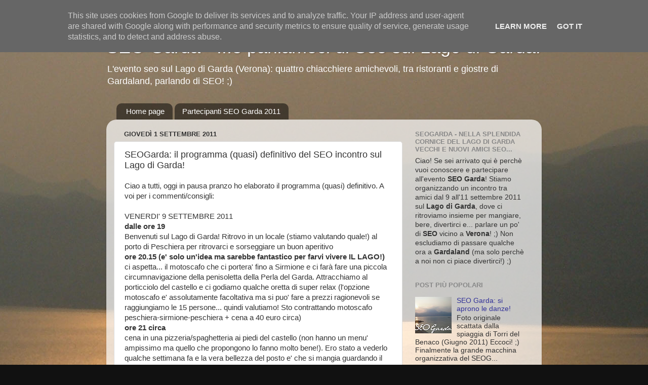

--- FILE ---
content_type: text/html; charset=UTF-8
request_url: http://www.seogarda.it/2011/09/seogarda-il-programma-quasi-definitivo.html
body_size: 12563
content:
<!DOCTYPE html>
<html class='v2' dir='ltr' xmlns='http://www.w3.org/1999/xhtml' xmlns:b='http://www.google.com/2005/gml/b' xmlns:data='http://www.google.com/2005/gml/data' xmlns:expr='http://www.google.com/2005/gml/expr'>
<head>
<link href='https://www.blogger.com/static/v1/widgets/335934321-css_bundle_v2.css' rel='stylesheet' type='text/css'/>
<meta content='IE=EmulateIE7' http-equiv='X-UA-Compatible'/>
<meta content='width=1100' name='viewport'/>
<meta content='text/html; charset=UTF-8' http-equiv='Content-Type'/>
<meta content='blogger' name='generator'/>
<link href='http://www.seogarda.it/favicon.ico' rel='icon' type='image/x-icon'/>
<link href='http://www.seogarda.it/2011/09/seogarda-il-programma-quasi-definitivo.html' rel='canonical'/>
<link rel="alternate" type="application/atom+xml" title="SEO Garda - ...e parliamoci di Seo sul Lago di Garda! - Atom" href="http://www.seogarda.it/feeds/posts/default" />
<link rel="alternate" type="application/rss+xml" title="SEO Garda - ...e parliamoci di Seo sul Lago di Garda! - RSS" href="http://www.seogarda.it/feeds/posts/default?alt=rss" />
<link rel="service.post" type="application/atom+xml" title="SEO Garda - ...e parliamoci di Seo sul Lago di Garda! - Atom" href="https://www.blogger.com/feeds/214609757430837728/posts/default" />

<link rel="alternate" type="application/atom+xml" title="SEO Garda - ...e parliamoci di Seo sul Lago di Garda! - Atom" href="http://www.seogarda.it/feeds/599867512178858081/comments/default" />
<!--Can't find substitution for tag [blog.ieCssRetrofitLinks]-->
<meta content='http://www.seogarda.it/2011/09/seogarda-il-programma-quasi-definitivo.html' property='og:url'/>
<meta content='SEOGarda: il programma (quasi) definitivo del SEO incontro sul Lago di Garda!' property='og:title'/>
<meta content='Ciao a tutti, oggi in pausa pranzo ho elaborato il programma (quasi) definitivo. A voi per i commenti/consigli:   VENERDI&#39; 9 SETTEMBRE 2011 ...' property='og:description'/>
<title>SEO Garda - ...e parliamoci di Seo sul Lago di Garda!: SEOGarda: il programma (quasi) definitivo del SEO incontro sul Lago di Garda!</title>
<style id='page-skin-1' type='text/css'><!--
/*-----------------------------------------------
Blogger Template Style
Name:     Picture Window
Designer: Blogger
URL:      www.blogger.com
----------------------------------------------- */
/* Content
----------------------------------------------- */
body {
font: normal normal 15px Arial, Tahoma, Helvetica, FreeSans, sans-serif;
color: #333333;
background: #111111 url(http://1.bp.blogspot.com/-4f_q0sQK-go/TjlLk5tqoqI/AAAAAAAAAqI/_lmVb1AmBhM/s0/lago-di-garda-tramonto-albisano-low.jpg) repeat fixed top left;
}
html body .region-inner {
min-width: 0;
max-width: 100%;
width: auto;
}
.content-outer {
font-size: 90%;
}
a:link {
text-decoration:none;
color: #333399;
}
a:visited {
text-decoration:none;
color: #6666cc;
}
a:hover {
text-decoration:underline;
color: #3244ff;
}
.content-outer {
background: transparent none repeat scroll top left;
-moz-border-radius: 0;
-webkit-border-radius: 0;
-goog-ms-border-radius: 0;
border-radius: 0;
-moz-box-shadow: 0 0 0 rgba(0, 0, 0, .15);
-webkit-box-shadow: 0 0 0 rgba(0, 0, 0, .15);
-goog-ms-box-shadow: 0 0 0 rgba(0, 0, 0, .15);
box-shadow: 0 0 0 rgba(0, 0, 0, .15);
margin: 20px auto;
}
.content-inner {
padding: 0;
}
/* Header
----------------------------------------------- */
.header-outer {
background: transparent none repeat-x scroll top left;
_background-image: none;
color: #ffffff;
-moz-border-radius: 0;
-webkit-border-radius: 0;
-goog-ms-border-radius: 0;
border-radius: 0;
}
.Header img, .Header #header-inner {
-moz-border-radius: 0;
-webkit-border-radius: 0;
-goog-ms-border-radius: 0;
border-radius: 0;
}
.header-inner .Header .titlewrapper,
.header-inner .Header .descriptionwrapper {
padding-left: 0;
padding-right: 0;
}
.Header h1 {
font: normal normal 36px Arial, Tahoma, Helvetica, FreeSans, sans-serif;
text-shadow: 1px 1px 3px rgba(0, 0, 0, 0.3);
}
.Header h1 a {
color: #ffffff;
}
.Header .description {
font-size: 130%;
}
/* Tabs
----------------------------------------------- */
.tabs-inner {
margin: .5em 20px 0;
padding: 0;
}
.tabs-inner .section {
margin: 0;
}
.tabs-inner .widget ul {
padding: 0;
background: transparent none repeat scroll bottom;
-moz-border-radius: 0;
-webkit-border-radius: 0;
-goog-ms-border-radius: 0;
border-radius: 0;
}
.tabs-inner .widget li {
border: none;
}
.tabs-inner .widget li a {
display: inline-block;
padding: .5em 1em;
margin-right: .25em;
color: #ffffff;
font: normal normal 15px Arial, Tahoma, Helvetica, FreeSans, sans-serif;
-moz-border-radius: 10px 10px 0 0;
-webkit-border-top-left-radius: 10px;
-webkit-border-top-right-radius: 10px;
-goog-ms-border-radius: 10px 10px 0 0;
border-radius: 10px 10px 0 0;
background: transparent url(http://www.blogblog.com/1kt/transparent/black50.png) repeat scroll top left;
border-right: 1px solid transparent;
}
.tabs-inner .widget li:first-child a {
padding-left: 1.25em;
-moz-border-radius-topleft: 10px;
-moz-border-radius-bottomleft: 0;
-webkit-border-top-left-radius: 10px;
-webkit-border-bottom-left-radius: 0;
-goog-ms-border-top-left-radius: 10px;
-goog-ms-border-bottom-left-radius: 0;
border-top-left-radius: 10px;
border-bottom-left-radius: 0;
}
.tabs-inner .widget li.selected a,
.tabs-inner .widget li a:hover {
position: relative;
z-index: 1;
background: transparent url(http://www.blogblog.com/1kt/transparent/white80.png) repeat scroll bottom;
color: #333399;
-moz-box-shadow: 0 0 3px rgba(0, 0, 0, .15);
-webkit-box-shadow: 0 0 3px rgba(0, 0, 0, .15);
-goog-ms-box-shadow: 0 0 3px rgba(0, 0, 0, .15);
box-shadow: 0 0 3px rgba(0, 0, 0, .15);
}
/* Headings
----------------------------------------------- */
h2 {
font: bold normal 13px Arial, Tahoma, Helvetica, FreeSans, sans-serif;
text-transform: uppercase;
color: #888888;
margin: .5em 0;
}
/* Main
----------------------------------------------- */
.main-outer {
background: transparent url(http://www.blogblog.com/1kt/transparent/white80.png) repeat scroll top left;
-moz-border-radius: 20px 20px 0 0;
-webkit-border-top-left-radius: 20px;
-webkit-border-top-right-radius: 20px;
-webkit-border-bottom-left-radius: 0;
-webkit-border-bottom-right-radius: 0;
-goog-ms-border-radius: 20px 20px 0 0;
border-radius: 20px 20px 0 0;
-moz-box-shadow: 0 1px 3px rgba(0, 0, 0, .15);
-webkit-box-shadow: 0 1px 3px rgba(0, 0, 0, .15);
-goog-ms-box-shadow: 0 1px 3px rgba(0, 0, 0, .15);
box-shadow: 0 1px 3px rgba(0, 0, 0, .15);
}
.main-inner {
padding: 15px 20px 20px;
}
.main-inner .column-center-inner {
padding: 0 0;
}
.main-inner .column-left-inner {
padding-left: 0;
}
.main-inner .column-right-inner {
padding-right: 0;
}
/* Posts
----------------------------------------------- */
h3.post-title {
margin: 0;
font: normal normal 18px Arial, Tahoma, Helvetica, FreeSans, sans-serif;
}
.comments h4 {
margin: 1em 0 0;
font: normal normal 18px Arial, Tahoma, Helvetica, FreeSans, sans-serif;
}
.date-header span {
color: #333333;
}
.post-outer {
background-color: #ffffff;
border: solid 1px #dddddd;
-moz-border-radius: 5px;
-webkit-border-radius: 5px;
border-radius: 5px;
-goog-ms-border-radius: 5px;
padding: 15px 20px;
margin: 0 -20px 20px;
}
.post-body {
line-height: 1.4;
font-size: 110%;
position: relative;
}
.post-header {
margin: 0 0 1.5em;
color: #999999;
line-height: 1.6;
}
.post-footer {
margin: .5em 0 0;
color: #999999;
line-height: 1.6;
}
#blog-pager {
font-size: 140%
}
#comments .comment-author {
padding-top: 1.5em;
border-top: dashed 1px #ccc;
border-top: dashed 1px rgba(128, 128, 128, .5);
background-position: 0 1.5em;
}
#comments .comment-author:first-child {
padding-top: 0;
border-top: none;
}
.avatar-image-container {
margin: .2em 0 0;
}
/* Comments
----------------------------------------------- */
.comments .comments-content .icon.blog-author {
background-repeat: no-repeat;
background-image: url([data-uri]);
}
.comments .comments-content .loadmore a {
border-top: 1px solid #3244ff;
border-bottom: 1px solid #3244ff;
}
.comments .continue {
border-top: 2px solid #3244ff;
}
/* Widgets
----------------------------------------------- */
.widget ul, .widget #ArchiveList ul.flat {
padding: 0;
list-style: none;
}
.widget ul li, .widget #ArchiveList ul.flat li {
border-top: dashed 1px #ccc;
border-top: dashed 1px rgba(128, 128, 128, .5);
}
.widget ul li:first-child, .widget #ArchiveList ul.flat li:first-child {
border-top: none;
}
.widget .post-body ul {
list-style: disc;
}
.widget .post-body ul li {
border: none;
}
/* Footer
----------------------------------------------- */
.footer-outer {
color:#cccccc;
background: transparent url(http://www.blogblog.com/1kt/transparent/black50.png) repeat scroll top left;
-moz-border-radius: 0 0 20px 20px;
-webkit-border-top-left-radius: 0;
-webkit-border-top-right-radius: 0;
-webkit-border-bottom-left-radius: 20px;
-webkit-border-bottom-right-radius: 20px;
-goog-ms-border-radius: 0 0 20px 20px;
border-radius: 0 0 20px 20px;
-moz-box-shadow: 0 1px 3px rgba(0, 0, 0, .15);
-webkit-box-shadow: 0 1px 3px rgba(0, 0, 0, .15);
-goog-ms-box-shadow: 0 1px 3px rgba(0, 0, 0, .15);
box-shadow: 0 1px 3px rgba(0, 0, 0, .15);
}
.footer-inner {
padding: 10px 20px 20px;
}
.footer-outer a {
color: #98a1ee;
}
.footer-outer a:visited {
color: #7f77ee;
}
.footer-outer a:hover {
color: #3244ff;
}
.footer-outer .widget h2 {
color: #aaaaaa;
}
/* Mobile
----------------------------------------------- */
html body.mobile {
height: auto;
}
html body.mobile {
min-height: 480px;
background-size: 100% auto;
}
.mobile .body-fauxcolumn-outer {
background: transparent none repeat scroll top left;
}
html .mobile .mobile-date-outer, html .mobile .blog-pager {
border-bottom: none;
background: transparent url(http://www.blogblog.com/1kt/transparent/white80.png) repeat scroll top left;
margin-bottom: 10px;
}
.mobile .date-outer {
background: transparent url(http://www.blogblog.com/1kt/transparent/white80.png) repeat scroll top left;
}
.mobile .header-outer, .mobile .main-outer,
.mobile .post-outer, .mobile .footer-outer {
-moz-border-radius: 0;
-webkit-border-radius: 0;
-goog-ms-border-radius: 0;
border-radius: 0;
}
.mobile .content-outer,
.mobile .main-outer,
.mobile .post-outer {
background: inherit;
border: none;
}
.mobile .content-outer {
font-size: 100%;
}
.mobile-link-button {
background-color: #333399;
}
.mobile-link-button a:link, .mobile-link-button a:visited {
color: #ffffff;
}
.mobile-index-contents {
color: #333333;
}
.mobile .tabs-inner .PageList .widget-content {
background: transparent url(http://www.blogblog.com/1kt/transparent/white80.png) repeat scroll bottom;
color: #333399;
}
.mobile .tabs-inner .PageList .widget-content .pagelist-arrow {
border-left: 1px solid transparent;
}

--></style>
<style id='template-skin-1' type='text/css'><!--
body {
min-width: 860px;
}
.content-outer, .content-fauxcolumn-outer, .region-inner {
min-width: 860px;
max-width: 860px;
_width: 860px;
}
.main-inner .columns {
padding-left: 0px;
padding-right: 260px;
}
.main-inner .fauxcolumn-center-outer {
left: 0px;
right: 260px;
/* IE6 does not respect left and right together */
_width: expression(this.parentNode.offsetWidth -
parseInt("0px") -
parseInt("260px") + 'px');
}
.main-inner .fauxcolumn-left-outer {
width: 0px;
}
.main-inner .fauxcolumn-right-outer {
width: 260px;
}
.main-inner .column-left-outer {
width: 0px;
right: 100%;
margin-left: -0px;
}
.main-inner .column-right-outer {
width: 260px;
margin-right: -260px;
}
#layout {
min-width: 0;
}
#layout .content-outer {
min-width: 0;
width: 800px;
}
#layout .region-inner {
min-width: 0;
width: auto;
}
--></style>
<script type='text/javascript'>

  var _gaq = _gaq || [];
  _gaq.push(['_setAccount', 'UA-5552623-20']);
  _gaq.push(['_trackPageview']);

  (function() {
    var ga = document.createElement('script'); ga.type = 'text/javascript'; ga.async = true;
    ga.src = ('https:' == document.location.protocol ? 'https://ssl' : 'http://www') + '.google-analytics.com/ga.js';
    var s = document.getElementsByTagName('script')[0]; s.parentNode.insertBefore(ga, s);
  })();

</script>
<link href='https://www.blogger.com/dyn-css/authorization.css?targetBlogID=214609757430837728&amp;zx=450f4110-bf1b-4f9f-8f10-f2629a6d9f21' media='none' onload='if(media!=&#39;all&#39;)media=&#39;all&#39;' rel='stylesheet'/><noscript><link href='https://www.blogger.com/dyn-css/authorization.css?targetBlogID=214609757430837728&amp;zx=450f4110-bf1b-4f9f-8f10-f2629a6d9f21' rel='stylesheet'/></noscript>
<meta name='google-adsense-platform-account' content='ca-host-pub-1556223355139109'/>
<meta name='google-adsense-platform-domain' content='blogspot.com'/>

<script type="text/javascript" language="javascript">
  // Supply ads personalization default for EEA readers
  // See https://www.blogger.com/go/adspersonalization
  adsbygoogle = window.adsbygoogle || [];
  if (typeof adsbygoogle.requestNonPersonalizedAds === 'undefined') {
    adsbygoogle.requestNonPersonalizedAds = 1;
  }
</script>


</head>
<body class='loading variant-open'>
<div class='navbar section' id='navbar'><div class='widget Navbar' data-version='1' id='Navbar1'><script type="text/javascript">
    function setAttributeOnload(object, attribute, val) {
      if(window.addEventListener) {
        window.addEventListener('load',
          function(){ object[attribute] = val; }, false);
      } else {
        window.attachEvent('onload', function(){ object[attribute] = val; });
      }
    }
  </script>
<div id="navbar-iframe-container"></div>
<script type="text/javascript" src="https://apis.google.com/js/platform.js"></script>
<script type="text/javascript">
      gapi.load("gapi.iframes:gapi.iframes.style.bubble", function() {
        if (gapi.iframes && gapi.iframes.getContext) {
          gapi.iframes.getContext().openChild({
              url: 'https://www.blogger.com/navbar/214609757430837728?po\x3d599867512178858081\x26origin\x3dhttp://www.seogarda.it',
              where: document.getElementById("navbar-iframe-container"),
              id: "navbar-iframe"
          });
        }
      });
    </script><script type="text/javascript">
(function() {
var script = document.createElement('script');
script.type = 'text/javascript';
script.src = '//pagead2.googlesyndication.com/pagead/js/google_top_exp.js';
var head = document.getElementsByTagName('head')[0];
if (head) {
head.appendChild(script);
}})();
</script>
</div></div>
<div class='body-fauxcolumns'>
<div class='fauxcolumn-outer body-fauxcolumn-outer'>
<div class='cap-top'>
<div class='cap-left'></div>
<div class='cap-right'></div>
</div>
<div class='fauxborder-left'>
<div class='fauxborder-right'></div>
<div class='fauxcolumn-inner'>
</div>
</div>
<div class='cap-bottom'>
<div class='cap-left'></div>
<div class='cap-right'></div>
</div>
</div>
</div>
<div class='content'>
<div class='content-fauxcolumns'>
<div class='fauxcolumn-outer content-fauxcolumn-outer'>
<div class='cap-top'>
<div class='cap-left'></div>
<div class='cap-right'></div>
</div>
<div class='fauxborder-left'>
<div class='fauxborder-right'></div>
<div class='fauxcolumn-inner'>
</div>
</div>
<div class='cap-bottom'>
<div class='cap-left'></div>
<div class='cap-right'></div>
</div>
</div>
</div>
<div class='content-outer'>
<div class='content-cap-top cap-top'>
<div class='cap-left'></div>
<div class='cap-right'></div>
</div>
<div class='fauxborder-left content-fauxborder-left'>
<div class='fauxborder-right content-fauxborder-right'></div>
<div class='content-inner'>
<header>
<div class='header-outer'>
<div class='header-cap-top cap-top'>
<div class='cap-left'></div>
<div class='cap-right'></div>
</div>
<div class='fauxborder-left header-fauxborder-left'>
<div class='fauxborder-right header-fauxborder-right'></div>
<div class='region-inner header-inner'>
<div class='header section' id='header'><div class='widget Header' data-version='1' id='Header1'>
<div id='header-inner'>
<div class='titlewrapper'>
<h1 class='title'>
<a href='http://www.seogarda.it/'>
SEO Garda - ...e parliamoci di Seo sul Lago di Garda!
</a>
</h1>
</div>
<div class='descriptionwrapper'>
<p class='description'><span>L'evento seo sul Lago di Garda (Verona): quattro chiacchiere amichevoli, tra ristoranti e giostre di Gardaland, parlando di SEO! ;)</span></p>
</div>
</div>
</div></div>
</div>
</div>
<div class='header-cap-bottom cap-bottom'>
<div class='cap-left'></div>
<div class='cap-right'></div>
</div>
</div>
</header>
<div class='tabs-outer'>
<div class='tabs-cap-top cap-top'>
<div class='cap-left'></div>
<div class='cap-right'></div>
</div>
<div class='fauxborder-left tabs-fauxborder-left'>
<div class='fauxborder-right tabs-fauxborder-right'></div>
<div class='region-inner tabs-inner'>
<div class='tabs section' id='crosscol'><div class='widget PageList' data-version='1' id='PageList1'>
<h2>Pagine</h2>
<div class='widget-content'>
<ul>
<li>
<a href='http://www.seogarda.it/'>Home page</a>
</li>
<li>
<a href='http://www.seogarda.it/p/partecipanti-seo-garda-2011.html'>Partecipanti SEO Garda 2011</a>
</li>
</ul>
<div class='clear'></div>
</div>
</div></div>
<div class='tabs no-items section' id='crosscol-overflow'></div>
</div>
</div>
<div class='tabs-cap-bottom cap-bottom'>
<div class='cap-left'></div>
<div class='cap-right'></div>
</div>
</div>
<div class='main-outer'>
<div class='main-cap-top cap-top'>
<div class='cap-left'></div>
<div class='cap-right'></div>
</div>
<div class='fauxborder-left main-fauxborder-left'>
<div class='fauxborder-right main-fauxborder-right'></div>
<div class='region-inner main-inner'>
<div class='columns fauxcolumns'>
<div class='fauxcolumn-outer fauxcolumn-center-outer'>
<div class='cap-top'>
<div class='cap-left'></div>
<div class='cap-right'></div>
</div>
<div class='fauxborder-left'>
<div class='fauxborder-right'></div>
<div class='fauxcolumn-inner'>
</div>
</div>
<div class='cap-bottom'>
<div class='cap-left'></div>
<div class='cap-right'></div>
</div>
</div>
<div class='fauxcolumn-outer fauxcolumn-left-outer'>
<div class='cap-top'>
<div class='cap-left'></div>
<div class='cap-right'></div>
</div>
<div class='fauxborder-left'>
<div class='fauxborder-right'></div>
<div class='fauxcolumn-inner'>
</div>
</div>
<div class='cap-bottom'>
<div class='cap-left'></div>
<div class='cap-right'></div>
</div>
</div>
<div class='fauxcolumn-outer fauxcolumn-right-outer'>
<div class='cap-top'>
<div class='cap-left'></div>
<div class='cap-right'></div>
</div>
<div class='fauxborder-left'>
<div class='fauxborder-right'></div>
<div class='fauxcolumn-inner'>
</div>
</div>
<div class='cap-bottom'>
<div class='cap-left'></div>
<div class='cap-right'></div>
</div>
</div>
<!-- corrects IE6 width calculation -->
<div class='columns-inner'>
<div class='column-center-outer'>
<div class='column-center-inner'>
<div class='main section' id='main'><div class='widget Blog' data-version='1' id='Blog1'>
<div class='blog-posts hfeed'>

          <div class="date-outer">
        
<h2 class='date-header'><span>giovedì 1 settembre 2011</span></h2>

          <div class="date-posts">
        
<div class='post-outer'>
<div class='post hentry'>
<a name='599867512178858081'></a>
<h3 class='post-title entry-title'>
SEOGarda: il programma (quasi) definitivo del SEO incontro sul Lago di Garda!
</h3>
<div class='post-header'>
<div class='post-header-line-1'></div>
</div>
<div class='post-body entry-content' id='post-body-599867512178858081'>
Ciao a tutti, oggi in pausa pranzo ho elaborato il programma (quasi) definitivo. A voi per i commenti/consigli:<br />
<br />
VENERDI' 9 SETTEMBRE 2011<br />
<b>dalle ore 19</b><br />
Benvenuti sul Lago di Garda! Ritrovo in un locale (stiamo valutando quale!) al porto di Peschiera per ritrovarci e sorseggiare un buon aperitivo<br />
<b>ore 20.15 (e' solo un'idea ma sarebbe fantastico per farvi vivere IL LAGO!)</b><br />
ci aspetta... il motoscafo che ci portera' fino a Sirmione e ci farà fare una piccola circumnavigazione della penisoletta della Perla del Garda. Attracchiamo al porticciolo del castello e ci godiamo qualche oretta di super relax (l'opzione motoscafo e' assolutamente facoltativa ma si puo' fare a prezzi ragionevoli se raggiungiamo le 15 persone... quindi valutiamo! Sto contrattando motoscafo peschiera-sirmione-peschiera + cena a 40 euro circa)<br />
<b>ore 21 circa</b><br />
cena in una pizzeria/spaghetteria ai piedi del castello (non hanno un menu' ampissimo ma quello che propongono lo fanno molto bene!). Ero stato a vederlo qualche settimana fa e la vera bellezza del posto e' che si mangia guardando il castello di Sirmione... ;)<br />
<b>23.30/00.00</b><br />
rientro a Peschiera<br />
<b>nottata&nbsp;</b><br />
da decidere! :)<br />
<br />
SABATO 10 SETTEMBRE 2011<br />
<b>dalle 11&nbsp;</b><br />
ritrovo sulla terrazza del Golf Club di Peschiera. 4 chiacchere immersi nel relax con il Lago di Garda sullo sfondo... <br />
<b>ore 12.45&nbsp;</b><br />
pranzo sempre al Golf Club<br />
<b>ore 15 circa e fino a chiusura (ore 23)</b><br />
si va a Gardaland! ;) Domani procuro i biglietti scontati... leggete sotto e datemi conferma! ;)<br />
<br />
<b>nottata&nbsp;</b><br />
da decidere! :)<br />
<br />
DOMENICA 11 SETTEMBRE 2011<br />
<br />
<b>dalle 11&nbsp;</b><br />
ritrovo in ristorante/pizzeria di Peschiera. 4 chiacchere immersi nel relax con il Lago di Garda di fronte! ;)<br />
<b>ore 12.45&nbsp;</b><br />
pranzo<br />
<b>pomeriggio</b><br />
per chi resta proporrei una scappata a Lazise o Bardolino...<br />
<br />
et voila'! ;)<br />
<br />
<br />
<b>NOTA PER GARDALAND</b><br />
Allora, attendiamo con urgenza le adesioni dei partecipanti, perche' entro domani sera ci procurano i biglietti a 29 euro anziche' a 36,50! (se entro domani sera diventassimo un bel gruppone da 20 il prezzo scenderebbe ulteriormente...quindi se avete amici/amiche che vogliono farci compagnia per Gardaland... noi ci siamo!) ;)<br />
<br />
Inoltre c'e' la possibilita' di valutare l'acquisto del "<a href="http://www.gardaland.it/park/Prezzi--Biglietti/gardaland-express/">GARDALAND EXPRESS</a>" chiaramente in versione ADRENALINE! ;) Questo devo informarmi se lo posso prenotare prima ma semmai faccio io un salto a Gardaland a prenderlo per tutti. Il vantaggio e' che con questo si saltano le code (un numero limitato di volte ovviamente!)...<br />
<br />
Non chiedetemi come sara' Gardaland in quel sabato, e' sempre un terno al lotto, ma solitamente il sabato e' uno dei giorni piu' affollati... :( Vabbe', decidiamo insieme... faccio un sondaggio sul gruppo cosi' vediamo dai!)<br />
<br />
Basta, vi ho stressato abbastanza! ;)<br />
Buon lavoro!<br />
<br />
<div style='clear: both;'></div>
</div>
<div class='post-footer'>
<div class='post-footer-line post-footer-line-1'><span class='post-author vcard'>
Pubblicato da
<span class='fn'>Voice</span>
</span>
<span class='post-timestamp'>
alle
<a class='timestamp-link' href='http://www.seogarda.it/2011/09/seogarda-il-programma-quasi-definitivo.html' rel='bookmark' title='permanent link'><abbr class='published' title='2011-09-01T08:33:00-07:00'>08:33</abbr></a>
</span>
<span class='post-comment-link'>
</span>
<span class='post-icons'>
<span class='item-control blog-admin pid-1964477590'>
<a href='https://www.blogger.com/post-edit.g?blogID=214609757430837728&postID=599867512178858081&from=pencil' title='Modifica post'>
<img alt='' class='icon-action' height='18' src='https://resources.blogblog.com/img/icon18_edit_allbkg.gif' width='18'/>
</a>
</span>
</span>
<div class='post-share-buttons goog-inline-block'>
<a class='goog-inline-block share-button sb-email' href='https://www.blogger.com/share-post.g?blogID=214609757430837728&postID=599867512178858081&target=email' target='_blank' title='Invia tramite email'><span class='share-button-link-text'>Invia tramite email</span></a><a class='goog-inline-block share-button sb-blog' href='https://www.blogger.com/share-post.g?blogID=214609757430837728&postID=599867512178858081&target=blog' onclick='window.open(this.href, "_blank", "height=270,width=475"); return false;' target='_blank' title='Postalo sul blog'><span class='share-button-link-text'>Postalo sul blog</span></a><a class='goog-inline-block share-button sb-twitter' href='https://www.blogger.com/share-post.g?blogID=214609757430837728&postID=599867512178858081&target=twitter' target='_blank' title='Condividi su X'><span class='share-button-link-text'>Condividi su X</span></a><a class='goog-inline-block share-button sb-facebook' href='https://www.blogger.com/share-post.g?blogID=214609757430837728&postID=599867512178858081&target=facebook' onclick='window.open(this.href, "_blank", "height=430,width=640"); return false;' target='_blank' title='Condividi su Facebook'><span class='share-button-link-text'>Condividi su Facebook</span></a><a class='goog-inline-block share-button sb-pinterest' href='https://www.blogger.com/share-post.g?blogID=214609757430837728&postID=599867512178858081&target=pinterest' target='_blank' title='Condividi su Pinterest'><span class='share-button-link-text'>Condividi su Pinterest</span></a>
</div>
</div>
<div class='post-footer-line post-footer-line-2'><span class='post-labels'>
Etichette:
<a href='http://www.seogarda.it/search/label/Gardaland' rel='tag'>Gardaland</a>,
<a href='http://www.seogarda.it/search/label/Peschiera%20del%20Garda' rel='tag'>Peschiera del Garda</a>,
<a href='http://www.seogarda.it/search/label/SEOGarda' rel='tag'>SEOGarda</a>
</span>
</div>
<div class='post-footer-line post-footer-line-3'><span class='post-location'>
</span>
</div>
</div>
</div>
<div class='comments' id='comments'>
<a name='comments'></a>
<h4>Nessun commento:</h4>
<div id='Blog1_comments-block-wrapper'>
<dl class='avatar-comment-indent' id='comments-block'>
</dl>
</div>
<p class='comment-footer'>
<div class='comment-form'>
<a name='comment-form'></a>
<h4 id='comment-post-message'>Posta un commento</h4>
<p>
</p>
<a href='https://www.blogger.com/comment/frame/214609757430837728?po=599867512178858081&hl=it&saa=85391&origin=http://www.seogarda.it' id='comment-editor-src'></a>
<iframe allowtransparency='true' class='blogger-iframe-colorize blogger-comment-from-post' frameborder='0' height='410px' id='comment-editor' name='comment-editor' src='' width='100%'></iframe>
<script src='https://www.blogger.com/static/v1/jsbin/2830521187-comment_from_post_iframe.js' type='text/javascript'></script>
<script type='text/javascript'>
      BLOG_CMT_createIframe('https://www.blogger.com/rpc_relay.html');
    </script>
</div>
</p>
</div>
</div>

        </div></div>
      
</div>
<div class='blog-pager' id='blog-pager'>
<span id='blog-pager-newer-link'>
<a class='blog-pager-newer-link' href='http://www.seogarda.it/2011/09/seogarda-via-alle-seo-danze-sul-lago-di.html' id='Blog1_blog-pager-newer-link' title='Post più recente'>Post più recente</a>
</span>
<span id='blog-pager-older-link'>
<a class='blog-pager-older-link' href='http://www.seogarda.it/2011/08/seogarda-dove-dormire-peschiera-e-lago.html' id='Blog1_blog-pager-older-link' title='Post più vecchio'>Post più vecchio</a>
</span>
<a class='home-link' href='http://www.seogarda.it/'>Home page</a>
</div>
<div class='clear'></div>
<div class='post-feeds'>
<div class='feed-links'>
Iscriviti a:
<a class='feed-link' href='http://www.seogarda.it/feeds/599867512178858081/comments/default' target='_blank' type='application/atom+xml'>Commenti sul post (Atom)</a>
</div>
</div>
</div></div>
</div>
</div>
<div class='column-left-outer'>
<div class='column-left-inner'>
<aside>
</aside>
</div>
</div>
<div class='column-right-outer'>
<div class='column-right-inner'>
<aside>
<div class='sidebar section' id='sidebar-right-1'><div class='widget Text' data-version='1' id='Text1'>
<h2 class='title'>SEOGarda - nella splendida cornice del Lago di Garda vecchi e nuovi amici seo...</h2>
<div class='widget-content'>
Ciao! Se sei arrivato qui è perchè vuoi conoscere e partecipare all'evento <b>SEO Garda</b>! Stiamo organizzando un incontro tra amici dal 9 all'11 settembre 2011 sul <b>Lago di Garda</b>, dove ci ritroviamo insieme per mangiare, bere, divertirci e... parlare un po' di <b>SEO</b> vicino a <b>Verona</b>! ;) Non escludiamo di passare qualche ora a <b>Gardaland</b> (ma solo perchè a noi non ci piace divertirci!) ;)
</div>
<div class='clear'></div>
</div><div class='widget PopularPosts' data-version='1' id='PopularPosts1'>
<h2>Post più popolari</h2>
<div class='widget-content popular-posts'>
<ul>
<li>
<div class='item-content'>
<div class='item-thumbnail'>
<a href='http://www.seogarda.it/2011/08/seo-garda-si-aprono-le-danze.html' target='_blank'>
<img alt='' border='0' src='https://blogger.googleusercontent.com/img/b/R29vZ2xl/AVvXsEj_REbaVBoMBp9DvC6KbHatLrufVb0JpUNCMr7hpiQuFfwDRtXxiikFBrmI3hmHq8_LRA1XaiTNjIfIXF1rz8EnzKEG1NyDjJ3kJm9cqNgfthMMeX4YLU7min0BCWj2NUcCKjve_8nCkQg/w72-h72-p-k-no-nu/seo-garda-tramonto-torri-del-benaco.jpg'/>
</a>
</div>
<div class='item-title'><a href='http://www.seogarda.it/2011/08/seo-garda-si-aprono-le-danze.html'>SEO Garda: si aprono le danze!</a></div>
<div class='item-snippet'>  Foto originale scattata dalla spiaggia di Torri del Benaco (Giugno 2011)   Eccoci! ;) Finalmente la grande macchina organizzativa del SEOG...</div>
</div>
<div style='clear: both;'></div>
</li>
<li>
<div class='item-content'>
<div class='item-title'><a href='http://www.seogarda.it/2011/10/seo-web-marketing-extreme-oggi-si-parla.html'>Seo web marketing extreme: oggi si parla di seo a Milano</a></div>
<div class='item-snippet'> Oggi mi dedico una gitarella a Milano per seguire il seo web marketing extreme di Madri ( www.seowm.com ).  Cerchero&#39; di twittare le co...</div>
</div>
<div style='clear: both;'></div>
</li>
<li>
<div class='item-content'>
<div class='item-thumbnail'>
<a href='http://www.seogarda.it/2011/09/seogarda-aperitivo-al-ristorante-il.html' target='_blank'>
<img alt='' border='0' src='https://blogger.googleusercontent.com/img/b/R29vZ2xl/AVvXsEi9EMllMI69CNnCvVHTbfFhyBg1DiRyWjodwhkG7TmqhRPg5AD35B3NGMq0lHgrmocLUmh2JKJOj_eZ2z_slStstlBZxtrWXjSyd5saUh7vjvOUJQGsqSy1r0Gg-_Q5qtAT4TwMDhho2-w/w72-h72-p-k-no-nu/'/>
</a>
</div>
<div class='item-title'><a href='http://www.seogarda.it/2011/09/seogarda-aperitivo-al-ristorante-il.html'>SEOGarda aperitivo al ristorante Il Pirlar di Peschiera.</a></div>
<div class='item-snippet'>Al SEOgarda ci concediamo un luuungo aperitivo al Golf Club Paradiso di Peschiera (ristorante il Pirlar).  E giusto per non perdere il filo ...</div>
</div>
<div style='clear: both;'></div>
</li>
<li>
<div class='item-content'>
<div class='item-thumbnail'>
<a href='http://www.seogarda.it/2012/02/seorock-alcuni-seo-tool-utilizzati.html' target='_blank'>
<img alt='' border='0' src='https://blogger.googleusercontent.com/img/b/R29vZ2xl/AVvXsEgYEZDZbnE-OZ2bPS1qByvPGIccGCz1Rpzzm_ALaFV8grKDavLLP4j5F9KjievXN4oJLTlQ2XoN_4MojwAqnu07j_8uZ4BAWTlHQqS-twKNsYQqBKrdAYT02Z6Dd_1ehr4uXKc2a66cfUA/w72-h72-p-k-no-nu/seo-tool-seorock.jpg'/>
</a>
</div>
<div class='item-title'><a href='http://www.seogarda.it/2012/02/seorock-alcuni-seo-tool-utilizzati.html'>SeoRock: alcuni seo tool utilizzati a Lonigo.</a></div>
<div class='item-snippet'>  Seo tool dal Seorock di Lonigo     Il 9,10,11 febbraio 2012 si e&#39; tenuto a Lonigo il SeoRock, l&#39;evento seo italiano o che fa segui...</div>
</div>
<div style='clear: both;'></div>
</li>
<li>
<div class='item-content'>
<div class='item-title'><a href='http://www.seogarda.it/2015/07/seigarda-2015.html'>SeiGarda 2015</a></div>
<div class='item-snippet'>#seogarda 2015  a settembre...  Intanto pigliatevi il biglietto d&#39;ingresso scontato per #gardaland!  Io ve l&#39;ho detto! ;-)  http://i...</div>
</div>
<div style='clear: both;'></div>
</li>
<li>
<div class='item-content'>
<div class='item-thumbnail'>
<a href='http://www.seogarda.it/2011/08/seogarda-dove-dormire-peschiera-e-lago.html' target='_blank'>
<img alt='' border='0' src='https://blogger.googleusercontent.com/img/b/R29vZ2xl/AVvXsEj7Lj0KT8HlPUFgMOglP18SMO-6ZXUn7NWHPL4ezIiAXLk5hKEY24Oh_5KKb-0jZhyfsFRP1hFY-nuUWMnyNI2xOXto54LFGyxgVcn_RvJNS3ScE1AE7rsO6-kz8atNXT1QdHus5dI6f-o/w72-h72-p-k-no-nu/golf+club+paradiso-peschiera+del+garda.jpg'/>
</a>
</div>
<div class='item-title'><a href='http://www.seogarda.it/2011/08/seogarda-dove-dormire-peschiera-e-lago.html'>SEOGarda: dove dormire a Peschiera e Lago di Garda</a></div>
<div class='item-snippet'>  Foto scattata al Golf Club Paradiso ad Agosto 2011   Rieccoci finalmente! Come promesso ecco qualche consiglio per soggiornare sul Lago...</div>
</div>
<div style='clear: both;'></div>
</li>
<li>
<div class='item-content'>
<div class='item-title'><a href='http://www.seogarda.it/2012/07/seogarda-atto-ii.html'>SEOGarda - Atto II</a></div>
<div class='item-snippet'>Sentito il Signor Gardaland, viste le previsioni meteo ed appurato che Riga sara&#39; (fortunatamente!) impegnato... e&#39; tutto confermato...</div>
</div>
<div style='clear: both;'></div>
</li>
<li>
<div class='item-content'>
<div class='item-thumbnail'>
<a href='http://www.seogarda.it/2011/09/seogarda-via-alle-seo-danze-sul-lago-di.html' target='_blank'>
<img alt='' border='0' src='https://lh3.googleusercontent.com/blogger_img_proxy/AEn0k_tOHAkJdLicpEPWTL6zr92rdJ3YJvVjbIOIgtvqJqiM9xYvxmejkrE9oS0wILN-9k3vHxUfab4MI5Yd4lPhugg3DBPh13AxoIMflOPK16eq=w72-h72-p-k-no-nu'/>
</a>
</div>
<div class='item-title'><a href='http://www.seogarda.it/2011/09/seogarda-via-alle-seo-danze-sul-lago-di.html'>SEOGarda: via alle SEO danze sul Lago di Garda! ;)</a></div>
<div class='item-snippet'>  Bancone del Bell&#39;Arrivo Café di Peschiera del Garda    Ragazzi ci siamo! Stasera ore 19 appuntamento al Bell&#39;Arrivo Café &#160;per SEOB...</div>
</div>
<div style='clear: both;'></div>
</li>
<li>
<div class='item-content'>
<div class='item-thumbnail'>
<a href='http://www.seogarda.it/2011/08/seo-garda-quale-citta-del-lago-di-garda.html' target='_blank'>
<img alt='' border='0' src='https://blogger.googleusercontent.com/img/b/R29vZ2xl/AVvXsEhsQFeHdttdr00ZT4dvHZtV5FTWs58rMol3MYHa_kFJ5D2RTIctqhab2V7qFowZtzUenn3qWL7KIbnNt3eXnJuS-9tGdKojN1b3qfumkbtt7q9lVgnlRkM6s24C7Ztorz6OzObawn4wQQc/w72-h72-p-k-no-nu/seo-garda-peschiera-del-garda.jpg'/>
</a>
</div>
<div class='item-title'><a href='http://www.seogarda.it/2011/08/seo-garda-quale-citta-del-lago-di-garda.html'>SEO Garda: quale città del Lago di Garda abbiamo scelto?</a></div>
<div class='item-snippet'>  Veduta notturna del porticciolo di Peschiera del Garda    Allora per essere strategici un po&#39; per tutti quelli che arrivano in auto, t...</div>
</div>
<div style='clear: both;'></div>
</li>
<li>
<div class='item-content'>
<div class='item-title'><a href='http://www.seogarda.it/2012/08/seogarda-solo-rimandato.html'>SeoGarda... solo rimandato! :)</a></div>
<div class='item-snippet'>Ciao a tutti gli Amici del SeoGarda!&#160;   Come anticipato sul gruppo di fb, ufficializzo anche qui quanto segue...   Ho atteso sperando che gl...</div>
</div>
<div style='clear: both;'></div>
</li>
</ul>
<div class='clear'></div>
</div>
</div></div>
</aside>
</div>
</div>
</div>
<div style='clear: both'></div>
<!-- columns -->
</div>
<!-- main -->
</div>
</div>
<div class='main-cap-bottom cap-bottom'>
<div class='cap-left'></div>
<div class='cap-right'></div>
</div>
</div>
<footer>
<div class='footer-outer'>
<div class='footer-cap-top cap-top'>
<div class='cap-left'></div>
<div class='cap-right'></div>
</div>
<div class='fauxborder-left footer-fauxborder-left'>
<div class='fauxborder-right footer-fauxborder-right'></div>
<div class='region-inner footer-inner'>
<div class='foot no-items section' id='footer-1'></div>
<table border='0' cellpadding='0' cellspacing='0' class='section-columns columns-2'>
<tbody>
<tr>
<td class='first columns-cell'>
<div class='foot no-items section' id='footer-2-1'></div>
</td>
<td class='columns-cell'>
<div class='foot no-items section' id='footer-2-2'></div>
</td>
</tr>
</tbody>
</table>
<!-- outside of the include in order to lock Attribution widget -->
<div class='foot section' id='footer-3'><div class='widget Attribution' data-version='1' id='Attribution1'>
<div class='widget-content' style='text-align: center;'>
Tema Finestra immagine. Powered by <a href='https://www.blogger.com' target='_blank'>Blogger</a>.
</div>
<div class='clear'></div>
</div></div>
</div>
</div>
<div class='footer-cap-bottom cap-bottom'>
<div class='cap-left'></div>
<div class='cap-right'></div>
</div>
</div>
</footer>
<!-- content -->
</div>
</div>
<div class='content-cap-bottom cap-bottom'>
<div class='cap-left'></div>
<div class='cap-right'></div>
</div>
</div>
</div>
<script type='text/javascript'>
    window.setTimeout(function() {
        document.body.className = document.body.className.replace('loading', '');
      }, 10);
  </script>
<!--It is your responsibility to notify your visitors about cookies used and data collected on your blog. Blogger makes a standard notification available for you to use on your blog, and you can customize it or replace with your own notice. See http://www.blogger.com/go/cookiechoices for more details.-->
<script defer='' src='/js/cookienotice.js'></script>
<script>
    document.addEventListener('DOMContentLoaded', function(event) {
      window.cookieChoices && cookieChoices.showCookieConsentBar && cookieChoices.showCookieConsentBar(
          (window.cookieOptions && cookieOptions.msg) || 'This site uses cookies from Google to deliver its services and to analyze traffic. Your IP address and user-agent are shared with Google along with performance and security metrics to ensure quality of service, generate usage statistics, and to detect and address abuse.',
          (window.cookieOptions && cookieOptions.close) || 'Got it',
          (window.cookieOptions && cookieOptions.learn) || 'Learn More',
          (window.cookieOptions && cookieOptions.link) || 'https://www.blogger.com/go/blogspot-cookies');
    });
  </script>

<script type="text/javascript" src="https://www.blogger.com/static/v1/widgets/2028843038-widgets.js"></script>
<script type='text/javascript'>
window['__wavt'] = 'AOuZoY6RaeZbD9VoJduI6a0b3Z6WlFGEow:1768907711046';_WidgetManager._Init('//www.blogger.com/rearrange?blogID\x3d214609757430837728','//www.seogarda.it/2011/09/seogarda-il-programma-quasi-definitivo.html','214609757430837728');
_WidgetManager._SetDataContext([{'name': 'blog', 'data': {'blogId': '214609757430837728', 'title': 'SEO Garda - ...e parliamoci di Seo sul Lago di Garda!', 'url': 'http://www.seogarda.it/2011/09/seogarda-il-programma-quasi-definitivo.html', 'canonicalUrl': 'http://www.seogarda.it/2011/09/seogarda-il-programma-quasi-definitivo.html', 'homepageUrl': 'http://www.seogarda.it/', 'searchUrl': 'http://www.seogarda.it/search', 'canonicalHomepageUrl': 'http://www.seogarda.it/', 'blogspotFaviconUrl': 'http://www.seogarda.it/favicon.ico', 'bloggerUrl': 'https://www.blogger.com', 'hasCustomDomain': true, 'httpsEnabled': false, 'enabledCommentProfileImages': true, 'gPlusViewType': 'FILTERED_POSTMOD', 'adultContent': false, 'analyticsAccountNumber': '', 'encoding': 'UTF-8', 'locale': 'it', 'localeUnderscoreDelimited': 'it', 'languageDirection': 'ltr', 'isPrivate': false, 'isMobile': false, 'isMobileRequest': false, 'mobileClass': '', 'isPrivateBlog': false, 'isDynamicViewsAvailable': true, 'feedLinks': '\x3clink rel\x3d\x22alternate\x22 type\x3d\x22application/atom+xml\x22 title\x3d\x22SEO Garda - ...e parliamoci di Seo sul Lago di Garda! - Atom\x22 href\x3d\x22http://www.seogarda.it/feeds/posts/default\x22 /\x3e\n\x3clink rel\x3d\x22alternate\x22 type\x3d\x22application/rss+xml\x22 title\x3d\x22SEO Garda - ...e parliamoci di Seo sul Lago di Garda! - RSS\x22 href\x3d\x22http://www.seogarda.it/feeds/posts/default?alt\x3drss\x22 /\x3e\n\x3clink rel\x3d\x22service.post\x22 type\x3d\x22application/atom+xml\x22 title\x3d\x22SEO Garda - ...e parliamoci di Seo sul Lago di Garda! - Atom\x22 href\x3d\x22https://www.blogger.com/feeds/214609757430837728/posts/default\x22 /\x3e\n\n\x3clink rel\x3d\x22alternate\x22 type\x3d\x22application/atom+xml\x22 title\x3d\x22SEO Garda - ...e parliamoci di Seo sul Lago di Garda! - Atom\x22 href\x3d\x22http://www.seogarda.it/feeds/599867512178858081/comments/default\x22 /\x3e\n', 'meTag': '', 'adsenseHostId': 'ca-host-pub-1556223355139109', 'adsenseHasAds': false, 'adsenseAutoAds': false, 'boqCommentIframeForm': true, 'loginRedirectParam': '', 'view': '', 'dynamicViewsCommentsSrc': '//www.blogblog.com/dynamicviews/4224c15c4e7c9321/js/comments.js', 'dynamicViewsScriptSrc': '//www.blogblog.com/dynamicviews/6e0d22adcfa5abea', 'plusOneApiSrc': 'https://apis.google.com/js/platform.js', 'disableGComments': true, 'interstitialAccepted': false, 'sharing': {'platforms': [{'name': 'Ottieni link', 'key': 'link', 'shareMessage': 'Ottieni link', 'target': ''}, {'name': 'Facebook', 'key': 'facebook', 'shareMessage': 'Condividi in Facebook', 'target': 'facebook'}, {'name': 'Postalo sul blog', 'key': 'blogThis', 'shareMessage': 'Postalo sul blog', 'target': 'blog'}, {'name': 'X', 'key': 'twitter', 'shareMessage': 'Condividi in X', 'target': 'twitter'}, {'name': 'Pinterest', 'key': 'pinterest', 'shareMessage': 'Condividi in Pinterest', 'target': 'pinterest'}, {'name': 'Email', 'key': 'email', 'shareMessage': 'Email', 'target': 'email'}], 'disableGooglePlus': true, 'googlePlusShareButtonWidth': 0, 'googlePlusBootstrap': '\x3cscript type\x3d\x22text/javascript\x22\x3ewindow.___gcfg \x3d {\x27lang\x27: \x27it\x27};\x3c/script\x3e'}, 'hasCustomJumpLinkMessage': false, 'jumpLinkMessage': 'Continua a leggere', 'pageType': 'item', 'postId': '599867512178858081', 'pageName': 'SEOGarda: il programma (quasi) definitivo del SEO incontro sul Lago di Garda!', 'pageTitle': 'SEO Garda - ...e parliamoci di Seo sul Lago di Garda!: SEOGarda: il programma (quasi) definitivo del SEO incontro sul Lago di Garda!'}}, {'name': 'features', 'data': {}}, {'name': 'messages', 'data': {'edit': 'Modifica', 'linkCopiedToClipboard': 'Link copiato negli appunti.', 'ok': 'OK', 'postLink': 'Link del post'}}, {'name': 'template', 'data': {'name': 'custom', 'localizedName': 'Personalizza', 'isResponsive': false, 'isAlternateRendering': false, 'isCustom': true, 'variant': 'open', 'variantId': 'open'}}, {'name': 'view', 'data': {'classic': {'name': 'classic', 'url': '?view\x3dclassic'}, 'flipcard': {'name': 'flipcard', 'url': '?view\x3dflipcard'}, 'magazine': {'name': 'magazine', 'url': '?view\x3dmagazine'}, 'mosaic': {'name': 'mosaic', 'url': '?view\x3dmosaic'}, 'sidebar': {'name': 'sidebar', 'url': '?view\x3dsidebar'}, 'snapshot': {'name': 'snapshot', 'url': '?view\x3dsnapshot'}, 'timeslide': {'name': 'timeslide', 'url': '?view\x3dtimeslide'}, 'isMobile': false, 'title': 'SEOGarda: il programma (quasi) definitivo del SEO incontro sul Lago di Garda!', 'description': 'Ciao a tutti, oggi in pausa pranzo ho elaborato il programma (quasi) definitivo. A voi per i commenti/consigli:   VENERDI\x27 9 SETTEMBRE 2011 ...', 'url': 'http://www.seogarda.it/2011/09/seogarda-il-programma-quasi-definitivo.html', 'type': 'item', 'isSingleItem': true, 'isMultipleItems': false, 'isError': false, 'isPage': false, 'isPost': true, 'isHomepage': false, 'isArchive': false, 'isLabelSearch': false, 'postId': 599867512178858081}}]);
_WidgetManager._RegisterWidget('_NavbarView', new _WidgetInfo('Navbar1', 'navbar', document.getElementById('Navbar1'), {}, 'displayModeFull'));
_WidgetManager._RegisterWidget('_HeaderView', new _WidgetInfo('Header1', 'header', document.getElementById('Header1'), {}, 'displayModeFull'));
_WidgetManager._RegisterWidget('_PageListView', new _WidgetInfo('PageList1', 'crosscol', document.getElementById('PageList1'), {'title': 'Pagine', 'links': [{'isCurrentPage': false, 'href': 'http://www.seogarda.it/', 'title': 'Home page'}, {'isCurrentPage': false, 'href': 'http://www.seogarda.it/p/partecipanti-seo-garda-2011.html', 'id': '198292109751982066', 'title': 'Partecipanti SEO Garda 2011'}], 'mobile': false, 'showPlaceholder': true, 'hasCurrentPage': false}, 'displayModeFull'));
_WidgetManager._RegisterWidget('_BlogView', new _WidgetInfo('Blog1', 'main', document.getElementById('Blog1'), {'cmtInteractionsEnabled': false, 'lightboxEnabled': true, 'lightboxModuleUrl': 'https://www.blogger.com/static/v1/jsbin/279375648-lbx__it.js', 'lightboxCssUrl': 'https://www.blogger.com/static/v1/v-css/828616780-lightbox_bundle.css'}, 'displayModeFull'));
_WidgetManager._RegisterWidget('_TextView', new _WidgetInfo('Text1', 'sidebar-right-1', document.getElementById('Text1'), {}, 'displayModeFull'));
_WidgetManager._RegisterWidget('_PopularPostsView', new _WidgetInfo('PopularPosts1', 'sidebar-right-1', document.getElementById('PopularPosts1'), {}, 'displayModeFull'));
_WidgetManager._RegisterWidget('_AttributionView', new _WidgetInfo('Attribution1', 'footer-3', document.getElementById('Attribution1'), {}, 'displayModeFull'));
</script>
</body>
</html>